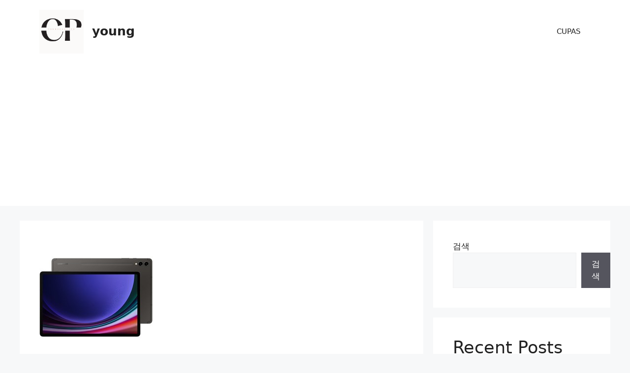

--- FILE ---
content_type: text/html; charset=utf-8
request_url: https://www.google.com/recaptcha/api2/aframe
body_size: 265
content:
<!DOCTYPE HTML><html><head><meta http-equiv="content-type" content="text/html; charset=UTF-8"></head><body><script nonce="igszYy-1oKEZ4Jsmxdcp-w">/** Anti-fraud and anti-abuse applications only. See google.com/recaptcha */ try{var clients={'sodar':'https://pagead2.googlesyndication.com/pagead/sodar?'};window.addEventListener("message",function(a){try{if(a.source===window.parent){var b=JSON.parse(a.data);var c=clients[b['id']];if(c){var d=document.createElement('img');d.src=c+b['params']+'&rc='+(localStorage.getItem("rc::a")?sessionStorage.getItem("rc::b"):"");window.document.body.appendChild(d);sessionStorage.setItem("rc::e",parseInt(sessionStorage.getItem("rc::e")||0)+1);localStorage.setItem("rc::h",'1768939889444');}}}catch(b){}});window.parent.postMessage("_grecaptcha_ready", "*");}catch(b){}</script></body></html>